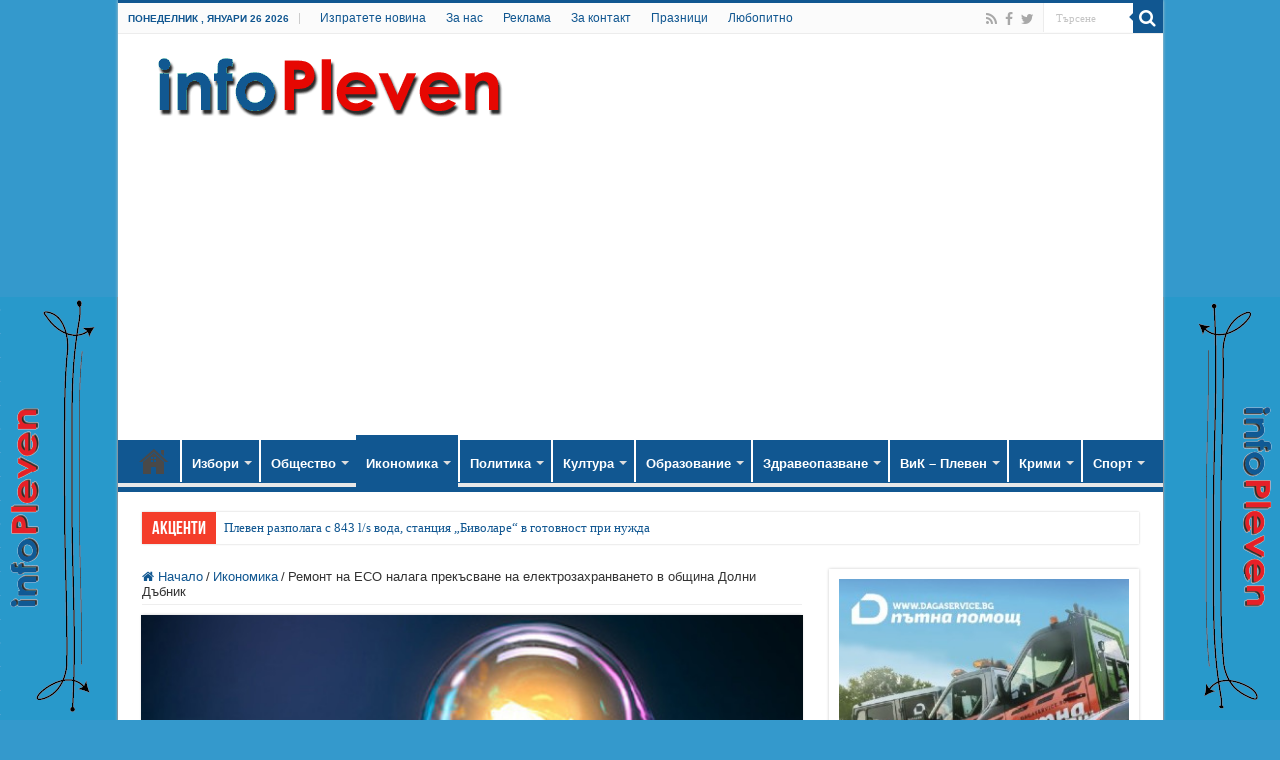

--- FILE ---
content_type: text/html; charset=utf-8
request_url: https://www.google.com/recaptcha/api2/aframe
body_size: -85
content:
<!DOCTYPE HTML><html><head><meta http-equiv="content-type" content="text/html; charset=UTF-8"></head><body><script nonce="1PMJrGKwvP4TURDuleLF-w">/** Anti-fraud and anti-abuse applications only. See google.com/recaptcha */ try{var clients={'sodar':'https://pagead2.googlesyndication.com/pagead/sodar?'};window.addEventListener("message",function(a){try{if(a.source===window.parent){var b=JSON.parse(a.data);var c=clients[b['id']];if(c){var d=document.createElement('img');d.src=c+b['params']+'&rc='+(localStorage.getItem("rc::a")?sessionStorage.getItem("rc::b"):"");window.document.body.appendChild(d);sessionStorage.setItem("rc::e",parseInt(sessionStorage.getItem("rc::e")||0)+1);localStorage.setItem("rc::h",'1769415354615');}}}catch(b){}});window.parent.postMessage("_grecaptcha_ready", "*");}catch(b){}</script></body></html>